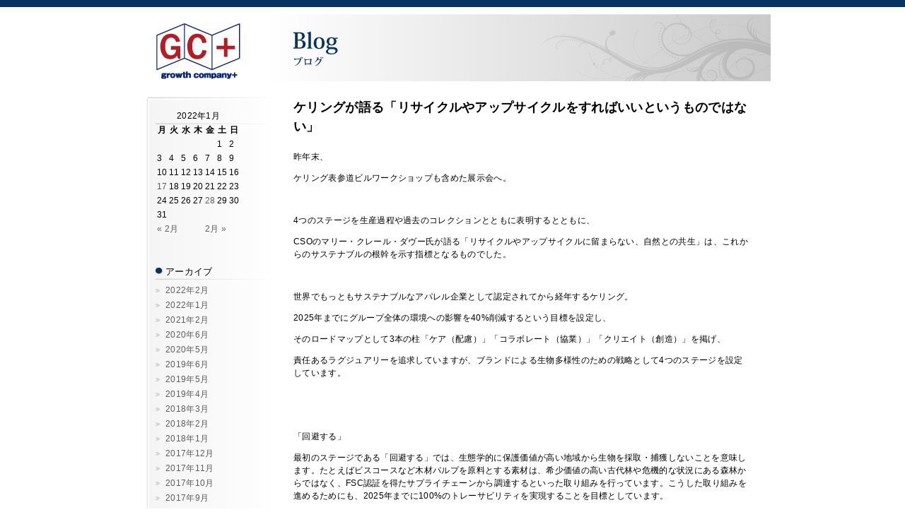

--- FILE ---
content_type: text/html; charset=UTF-8
request_url: http://www.gc-p.com/blog/2022/01/
body_size: 8615
content:
<!DOCTYPE html PUBLIC "-//W3C//DTD XHTML 1.0 Transitional//EN" "http://www.w3.org/TR/xhtml1/DTD/xhtml1-transitional.dtd">
<html xmlns="http://www.w3.org/1999/xhtml">
<head>
<meta http-equiv="Content-Type" content="text/html; charset=UTF-8" />
<title>企業研修＆コンサルティング　グロウスカンパニー＋  :  2022  :  1月</title>
<meta name="description" content="">
<meta name="keywords" content="">

<link rel="stylesheet" href="http://www.gc-p.com/blog/wp-content/themes/gc-p/style.css" type="text/css" />
<link rel="stylesheet" href="http://www.gc-p.com/blog/wp-content/plugins/ktai-entry/inc/retrieve.php" type="text/css" />
<script type="text/javascript" src="http://www.gc-p.com/blog/wp-content/themes/gc-p/js/jquery-1.7.1.min.js"></script>
<script type="text/javascript" src="http://www.gc-p.com/blog/wp-content/themes/gc-p/js/common.js"></script>

<script type="text/javascript">
	$(document).ready(function() {
		//btnオーバー処理
		setImgOver();
		$('form input').keypress(function(e){
			if(e.target.type != 'submit' && e.target.type != 'button' && e.target.type != 'image' ){
				return (e.which && e.which == 13) || (e.keyCode && e.keyCode == 13)? false:true;
			}
		});
	});
</script>
<script type='text/javascript'>
/* <![CDATA[ */
var FB_WP=FB_WP||{};FB_WP.queue={_methods:[],flushed:false,add:function(fn){FB_WP.queue.flushed?fn():FB_WP.queue._methods.push(fn)},flush:function(){for(var fn;fn=FB_WP.queue._methods.shift();){fn()}FB_WP.queue.flushed=true}};window.fbAsyncInit=function(){FB.init({"xfbml":true,"appId":"1477495025899744"});if(FB_WP && FB_WP.queue && FB_WP.queue.flush){FB_WP.queue.flush()}}
/* ]]> */
</script>
<script type="text/javascript">(function(d,s,id){var js,fjs=d.getElementsByTagName(s)[0];if(d.getElementById(id)){return}js=d.createElement(s);js.id=id;js.src="http:\/\/connect.facebook.net\/ja_JP\/all.js";fjs.parentNode.insertBefore(js,fjs)}(document,"script","facebook-jssdk"));</script>

<link rel="dns-prefetch" href="//connect.facebook.net" />
		<script type="text/javascript">
			window._wpemojiSettings = {"baseUrl":"http:\/\/s.w.org\/images\/core\/emoji\/72x72\/","ext":".png","source":{"concatemoji":"http:\/\/www.gc-p.com\/blog\/wp-includes\/js\/wp-emoji-release.min.js?ver=4.2.38"}};
			!function(e,n,t){var a;function o(e){var t=n.createElement("canvas"),a=t.getContext&&t.getContext("2d");return!(!a||!a.fillText)&&(a.textBaseline="top",a.font="600 32px Arial","flag"===e?(a.fillText(String.fromCharCode(55356,56812,55356,56807),0,0),3e3<t.toDataURL().length):(a.fillText(String.fromCharCode(55357,56835),0,0),0!==a.getImageData(16,16,1,1).data[0]))}function i(e){var t=n.createElement("script");t.src=e,t.type="text/javascript",n.getElementsByTagName("head")[0].appendChild(t)}t.supports={simple:o("simple"),flag:o("flag")},t.DOMReady=!1,t.readyCallback=function(){t.DOMReady=!0},t.supports.simple&&t.supports.flag||(a=function(){t.readyCallback()},n.addEventListener?(n.addEventListener("DOMContentLoaded",a,!1),e.addEventListener("load",a,!1)):(e.attachEvent("onload",a),n.attachEvent("onreadystatechange",function(){"complete"===n.readyState&&t.readyCallback()})),(a=t.source||{}).concatemoji?i(a.concatemoji):a.wpemoji&&a.twemoji&&(i(a.twemoji),i(a.wpemoji)))}(window,document,window._wpemojiSettings);
		</script>
		<style type="text/css">
img.wp-smiley,
img.emoji {
	display: inline !important;
	border: none !important;
	box-shadow: none !important;
	height: 1em !important;
	width: 1em !important;
	margin: 0 .07em !important;
	vertical-align: -0.1em !important;
	background: none !important;
	padding: 0 !important;
}
</style>
<link rel='stylesheet' id='wp-pagenavi-css'  href='http://www.gc-p.com/blog/wp-content/plugins/wp-pagenavi/pagenavi-css.css?ver=2.70' type='text/css' media='all' />
<link rel="EditURI" type="application/rsd+xml" title="RSD" href="http://www.gc-p.com/blog/xmlrpc.php?rsd" />
<link rel="wlwmanifest" type="application/wlwmanifest+xml" href="http://www.gc-p.com/blog/wp-includes/wlwmanifest.xml" /> 
<meta name="generator" content="WordPress 4.2.38" />
    <script type="text/javascript">
        function nxsPostToFav(obj){ obj.preventDefault;
            var k = obj.target.split("-"); var nt = k[0]; var ii = k[1];  var pid = k[2];
            var data = {  action:'nxs_snap_aj', nxsact: 'manPost', nt:nt, id: pid, nid: ii, et_load_builder_modules:1, _wpnonce: '29ea3136e7'};
            jQuery('#nxsFavNoticeCnt').html('<p> Posting... </p>'); jQuery('#nxsFavNotice').modal({ fadeDuration: 50 });
            jQuery.post('http://www.gc-p.com/blog/wp-admin/admin-ajax.php', data, function(response) { if (response=='') response = 'Message Posted';
                jQuery('#nxsFavNoticeCnt').html('<p> ' + response + '</p>' +'<input type="button"  onclick="jQuery.modal.close();" class="bClose" value="Close" />');
            });
        }
    </script><meta property="og:site_name" content="企業研修＆コンサルティング　グロウスカンパニー＋" />
<meta property="og:type" content="website" />
<meta property="og:locale" content="ja_JP" />
<meta property="fb:app_id" content="571910716156732" />
<!-- ## NXS/OG ## --><!-- ## NXSOGTAGS ## --><!-- ## NXS/OG ## -->
</head>
<body class="archive date">
<!-- wrrapper -->
<div id="wrapper">

	<!-- #container -->
	<div id="container">

		<!-- #header -->
		<div id="header">
			<h1 class="logo"><a href="http://www.gc-p.com/"><img src="http://www.gc-p.com/blog/wp-content/themes/gc-p/images/logo.gif" alt="growth company＋" /></a></h1>
			<h2 class="ttl"><img src="http://www.gc-p.com/blog/wp-content/themes/gc-p/images/ttl_blog.jpg" alt="Blog ブログ" /></h2>
		</div>
		<!-- #header -->

		<!-- #contents -->
		<div id="contents">

			<!-- #side_contents -->
			<div id="side_contents">
				<div class="top"></div>
				<div class="middle">
					<ul>
					
<!-- side_contents-->
<ul id="calendar-3" class="widget widget_calendar"><div id="calendar_wrap"><table id="wp-calendar">
	<caption>2022年1月</caption>
	<thead>
	<tr>
		<th scope="col" title="月曜日">月</th>
		<th scope="col" title="火曜日">火</th>
		<th scope="col" title="水曜日">水</th>
		<th scope="col" title="木曜日">木</th>
		<th scope="col" title="金曜日">金</th>
		<th scope="col" title="土曜日">土</th>
		<th scope="col" title="日曜日">日</th>
	</tr>
	</thead>

	<tfoot>
	<tr>
		<td colspan="3" id="prev"><a href="http://www.gc-p.com/blog/2021/02/">&laquo; 2月</a></td>
		<td class="pad">&nbsp;</td>
		<td colspan="3" id="next"><a href="http://www.gc-p.com/blog/2022/02/">2月 &raquo;</a></td>
	</tr>
	</tfoot>

	<tbody>
	<tr>
		<td colspan="5" class="pad">&nbsp;</td><td>1</td><td>2</td>
	</tr>
	<tr>
		<td>3</td><td>4</td><td>5</td><td>6</td><td>7</td><td>8</td><td>9</td>
	</tr>
	<tr>
		<td>10</td><td>11</td><td>12</td><td>13</td><td>14</td><td>15</td><td>16</td>
	</tr>
	<tr>
		<td><a href="http://www.gc-p.com/blog/2022/01/17/" title="ドラマ「日本沈没」が伝えるメッセージ">17</a></td><td>18</td><td>19</td><td>20</td><td>21</td><td>22</td><td>23</td>
	</tr>
	<tr>
		<td>24</td><td>25</td><td>26</td><td>27</td><td><a href="http://www.gc-p.com/blog/2022/01/28/" title="ケリングが語る「リサイクルやアップサイクルをすればいいというものではない」">28</a></td><td>29</td><td>30</td>
	</tr>
	<tr>
		<td>31</td>
		<td class="pad" colspan="6">&nbsp;</td>
	</tr>
	</tbody>
	</table></div></ul><ul id="archives-3" class="widget widget_archive"><li class="hidden_title">アーカイブ</li>		<ul>
	<li><a href='http://www.gc-p.com/blog/2022/02/'>2022年2月</a></li>
	<li><a href='http://www.gc-p.com/blog/2022/01/'>2022年1月</a></li>
	<li><a href='http://www.gc-p.com/blog/2021/02/'>2021年2月</a></li>
	<li><a href='http://www.gc-p.com/blog/2020/06/'>2020年6月</a></li>
	<li><a href='http://www.gc-p.com/blog/2020/05/'>2020年5月</a></li>
	<li><a href='http://www.gc-p.com/blog/2019/06/'>2019年6月</a></li>
	<li><a href='http://www.gc-p.com/blog/2019/05/'>2019年5月</a></li>
	<li><a href='http://www.gc-p.com/blog/2019/04/'>2019年4月</a></li>
	<li><a href='http://www.gc-p.com/blog/2018/03/'>2018年3月</a></li>
	<li><a href='http://www.gc-p.com/blog/2018/02/'>2018年2月</a></li>
	<li><a href='http://www.gc-p.com/blog/2018/01/'>2018年1月</a></li>
	<li><a href='http://www.gc-p.com/blog/2017/12/'>2017年12月</a></li>
	<li><a href='http://www.gc-p.com/blog/2017/11/'>2017年11月</a></li>
	<li><a href='http://www.gc-p.com/blog/2017/10/'>2017年10月</a></li>
	<li><a href='http://www.gc-p.com/blog/2017/09/'>2017年9月</a></li>
	<li><a href='http://www.gc-p.com/blog/2017/08/'>2017年8月</a></li>
	<li><a href='http://www.gc-p.com/blog/2017/07/'>2017年7月</a></li>
	<li><a href='http://www.gc-p.com/blog/2017/04/'>2017年4月</a></li>
	<li><a href='http://www.gc-p.com/blog/2017/03/'>2017年3月</a></li>
	<li><a href='http://www.gc-p.com/blog/2017/02/'>2017年2月</a></li>
	<li><a href='http://www.gc-p.com/blog/2016/12/'>2016年12月</a></li>
	<li><a href='http://www.gc-p.com/blog/2016/11/'>2016年11月</a></li>
	<li><a href='http://www.gc-p.com/blog/2016/10/'>2016年10月</a></li>
	<li><a href='http://www.gc-p.com/blog/2016/09/'>2016年9月</a></li>
	<li><a href='http://www.gc-p.com/blog/2016/08/'>2016年8月</a></li>
	<li><a href='http://www.gc-p.com/blog/2016/07/'>2016年7月</a></li>
	<li><a href='http://www.gc-p.com/blog/2016/06/'>2016年6月</a></li>
	<li><a href='http://www.gc-p.com/blog/2016/05/'>2016年5月</a></li>
	<li><a href='http://www.gc-p.com/blog/2016/04/'>2016年4月</a></li>
	<li><a href='http://www.gc-p.com/blog/2016/03/'>2016年3月</a></li>
	<li><a href='http://www.gc-p.com/blog/2016/02/'>2016年2月</a></li>
	<li><a href='http://www.gc-p.com/blog/2016/01/'>2016年1月</a></li>
	<li><a href='http://www.gc-p.com/blog/2015/12/'>2015年12月</a></li>
	<li><a href='http://www.gc-p.com/blog/2015/11/'>2015年11月</a></li>
	<li><a href='http://www.gc-p.com/blog/2015/10/'>2015年10月</a></li>
	<li><a href='http://www.gc-p.com/blog/2015/09/'>2015年9月</a></li>
	<li><a href='http://www.gc-p.com/blog/2015/08/'>2015年8月</a></li>
	<li><a href='http://www.gc-p.com/blog/2015/07/'>2015年7月</a></li>
	<li><a href='http://www.gc-p.com/blog/2015/04/'>2015年4月</a></li>
	<li><a href='http://www.gc-p.com/blog/2015/02/'>2015年2月</a></li>
	<li><a href='http://www.gc-p.com/blog/2015/01/'>2015年1月</a></li>
	<li><a href='http://www.gc-p.com/blog/2014/12/'>2014年12月</a></li>
	<li><a href='http://www.gc-p.com/blog/2014/10/'>2014年10月</a></li>
	<li><a href='http://www.gc-p.com/blog/2014/09/'>2014年9月</a></li>
	<li><a href='http://www.gc-p.com/blog/2014/07/'>2014年7月</a></li>
	<li><a href='http://www.gc-p.com/blog/2014/05/'>2014年5月</a></li>
	<li><a href='http://www.gc-p.com/blog/2014/04/'>2014年4月</a></li>
	<li><a href='http://www.gc-p.com/blog/2014/03/'>2014年3月</a></li>
	<li><a href='http://www.gc-p.com/blog/2014/02/'>2014年2月</a></li>
	<li><a href='http://www.gc-p.com/blog/2014/01/'>2014年1月</a></li>
	<li><a href='http://www.gc-p.com/blog/2013/12/'>2013年12月</a></li>
	<li><a href='http://www.gc-p.com/blog/2013/11/'>2013年11月</a></li>
	<li><a href='http://www.gc-p.com/blog/2013/10/'>2013年10月</a></li>
	<li><a href='http://www.gc-p.com/blog/2013/09/'>2013年9月</a></li>
	<li><a href='http://www.gc-p.com/blog/2013/08/'>2013年8月</a></li>
	<li><a href='http://www.gc-p.com/blog/2013/07/'>2013年7月</a></li>
	<li><a href='http://www.gc-p.com/blog/2013/06/'>2013年6月</a></li>
	<li><a href='http://www.gc-p.com/blog/2013/05/'>2013年5月</a></li>
	<li><a href='http://www.gc-p.com/blog/2013/04/'>2013年4月</a></li>
	<li><a href='http://www.gc-p.com/blog/2013/03/'>2013年3月</a></li>
	<li><a href='http://www.gc-p.com/blog/2013/02/'>2013年2月</a></li>
	<li><a href='http://www.gc-p.com/blog/2013/01/'>2013年1月</a></li>
	<li><a href='http://www.gc-p.com/blog/2012/12/'>2012年12月</a></li>
	<li><a href='http://www.gc-p.com/blog/2012/11/'>2012年11月</a></li>
		</ul>
</ul>		<ul id="recent-posts-3" class="widget widget_recent_entries">		<li class="hidden_title">最近の投稿</li>		<ul>
					<li>
				<a href="http://www.gc-p.com/blog/other/%e4%bb%8a%e5%b9%b4%e3%82%82sb%e3%81%8c%e3%82%84%e3%81%a3%e3%81%a6%e3%81%8f%e3%82%8b%ef%bc%81/">今年もSBがやってくる！</a>
						</li>
					<li>
				<a href="http://www.gc-p.com/blog/other/%e3%82%b1%e3%83%aa%e3%83%b3%e3%82%b0%e3%81%8c%e8%aa%9e%e3%82%8b%e3%80%8c%e3%83%aa%e3%82%b5%e3%82%a4%e3%82%af%e3%83%ab%e3%82%84%e3%82%a2%e3%83%83%e3%83%97%e3%82%b5%e3%82%a4%e3%82%af%e3%83%ab%e3%82%92/">ケリングが語る「リサイクルやアップサイクルをすればいいというものではない」</a>
						</li>
					<li>
				<a href="http://www.gc-p.com/blog/other/%e3%83%89%e3%83%a9%e3%83%9e%e3%80%8c%e6%97%a5%e6%9c%ac%e6%b2%88%e6%b2%a1%e3%80%8d%e3%81%8c%e4%bc%9d%e3%81%88%e3%82%8b%e3%83%a1%e3%83%83%e3%82%bb%e3%83%bc%e3%82%b8/">ドラマ「日本沈没」が伝えるメッセージ</a>
						</li>
					<li>
				<a href="http://www.gc-p.com/blog/other/valentine%e3%81%ab%e3%83%81%e3%83%a7%e3%82%b3%e3%83%ac%e3%83%bc%e3%83%88%e3%81%ae%e7%9c%9f%e5%ae%9f%e3%82%92/">Valentineにチョコレートの真実を</a>
						</li>
					<li>
				<a href="http://www.gc-p.com/blog/other/clubhouse%e3%81%aa%e3%82%89%e3%81%ac%e3%82%a4%e3%83%b3%e3%82%b9%e3%82%bf%e3%83%a9%e3%82%a4%e3%83%96/">Clubhouseならぬインスタライブ</a>
						</li>
					<li>
				<a href="http://www.gc-p.com/blog/other/%e8%82%8c%e3%81%ae%e8%89%b2%e3%81%af%e7%b4%a0%e6%95%b5%e3%81%aa%e5%80%8b%e6%80%a7%ef%bc%81/">肌の色は素敵な個性！</a>
						</li>
					<li>
				<a href="http://www.gc-p.com/blog/other/%e3%81%93%e3%81%ae%e9%95%b7%e6%9c%9f%e6%88%a6%e3%81%ab%e5%95%8f%e3%82%8f%e3%82%8c%e3%82%8b%e5%80%ab%e7%90%86%e6%80%a7/">この長期戦に問われる倫理性</a>
						</li>
					<li>
				<a href="http://www.gc-p.com/blog/other/%e3%80%90%e7%b7%8a%e6%80%a5%e3%82%a2%e3%83%b3%e3%82%b1%e3%83%bc%e3%83%88%e3%80%91%e4%bb%8a%e3%81%ae%e7%8a%b6%e6%b3%81%e3%80%81%e3%81%93%e3%82%8c%e3%81%8b%e3%82%89%e3%81%aenewnormal/">【緊急アンケート】今の状況、これからのNewNormal</a>
						</li>
					<li>
				<a href="http://www.gc-p.com/blog/other/%e8%a1%8c%e3%81%91%ef%bc%81%e3%81%bf%e3%82%93%e3%81%aa%e3%81%ae%e5%a4%a2%e5%ae%88%e3%82%8b%e3%81%9f%e3%82%81%e2%99%aa/">行け！みんなの夢守るため♪</a>
						</li>
					<li>
				<a href="http://www.gc-p.com/blog/other/%e4%bb%a4%e5%92%8c%e6%99%82%e4%bb%a3%e3%83%bb%e6%9c%ac%e6%a0%bc%e5%a7%8b%e5%8b%95/">令和時代・本格始動</a>
						</li>
					<li>
				<a href="http://www.gc-p.com/blog/other/%e6%99%82%e4%bb%a3%e3%81%8c%e5%b1%b1%e5%b2%a1%e3%81%ab%e8%bf%bd%e3%81%84%e3%81%a4%e3%81%84%e3%81%a6%e3%81%8d%e3%81%9f%ef%bc%81%ef%bc%9f/">時代が山岡に追いついてきた！？</a>
						</li>
					<li>
				<a href="http://www.gc-p.com/blog/other/111309/">Yahoo！ニュースに掲載されています-24</a>
						</li>
					<li>
				<a href="http://www.gc-p.com/blog/other/143417/">3月8日・国際女性デー</a>
						</li>
					<li>
				<a href="http://www.gc-p.com/blog/other/164300/">Yahoo！ニュースに掲載されています-23</a>
						</li>
					<li>
				<a href="http://www.gc-p.com/blog/other/101803/">Yahoo！ニュースに掲載されています-22</a>
						</li>
					<li>
				<a href="http://www.gc-p.com/blog/other/174559/">Z世代から目が離せない！</a>
						</li>
					<li>
				<a href="http://www.gc-p.com/blog/other/120320/">Yahoo！ニュースに掲載されています-21</a>
						</li>
					<li>
				<a href="http://www.gc-p.com/blog/other/112449/">Re:無償の愛の人</a>
						</li>
					<li>
				<a href="http://www.gc-p.com/blog/other/%e7%84%a1%e5%84%9f%e3%81%ae%e6%84%9b%e3%81%ae%e4%ba%ba/">無償の愛の人</a>
						</li>
					<li>
				<a href="http://www.gc-p.com/blog/other/163933/">Yahoo！ニュースに掲載されています-20</a>
						</li>
				</ul>
		</ul><ul id="linkcat-5" class="widget widget_links"><li class="hidden_title">リンク</li>
	<ul class='xoxo blogroll'>
<li><a href="http://www.gc-p.com/blog/" title="ブログトップへ戻ります。" target="_top">ブログトップ</a></li>
<li><a href="http://www.gc-p.com/" rel="me" title="グロウスカンパニー＋のホームページです。" target="_top">ＧＣ+ ホームページ</a></li>

	</ul>
</ul>
<!-- side_contents-->


					</ul>
				</div>
				<div class="bottom"></div>
			</div>
			<!-- #side_contents -->

			<!-- #main_contents -->
			<div id="main_contents">

				<div class="blog">
														<!-- post -->
					<div class="post" id="post-1542">
						<!-- postHead -->
						<div class="postHead">
							<h1 class="ttl">ケリングが語る「リサイクルやアップサイクルをすればいいというものではない」</h1>
						</div>
						<!-- /postHead -->

						<!-- /content -->
						<div class="entry">
							<p>昨年末、</p>
<p>ケリング表参道ビルワークショップも含めた展示会へ。</p>
<p>&nbsp;</p>
<p>4つのステージを生産過程や過去のコレクションとともに表明するとともに、</p>
<p>CSOのマリー・クレール・ダヴー氏が語る「リサイクルやアップサイクルに留まらない、自然との共生」は、これからのサステナブルの根幹を示す指標となるものでした。</p>
<p>&nbsp;</p>
<p>世界でもっともサステナブルなアパレル企業として認定されてから経年するケリング。</p>
<p>2025年までにグループ全体の環境への影響を40%削減するという目標を設定し、</p>
<p>そのロードマップとして3本の柱「ケア（配慮）」「コラボレート（協業）」「クリエイト（創造）」を掲げ、</p>
<p>責任あるラグジュアリーを追求していますが、ブランドによる生物多様性のための戦略として4つのステージを設定しています。</p>
<p>&nbsp;</p>
<p>&nbsp;</p>
<p>「回避する」</p>
<p>最初のステージである「回避する」では、生態学的に保護価値が高い地域から生物を採取・捕獲しないことを意味します。たとえばビスコースなど木材パルプを原料とする素材は、希少価値の高い古代林や危機的な状況にある森林からではなく、FSC認証を得たサプライチェーンから調達するといった取り組みを行っています。こうした取り組みを進めるためにも、2025年までに100%のトレーサビリティを実現することを目標としています。</p>
<p>&nbsp;</p>
<p>「削減する」</p>
<p>次に「削減する」というステージでは、「回避」できずに生物多様性に悪影響をおよぼしてしまう場合、影響の出る期間の短縮や影響の緩和をはかることを意味しています。そのため、ケリングが主に使用する17の素材の調達・製造プロセスについてまとめた「ケリング・スタンダード」を策定し、各ブランドやサプライヤーに配布。基準の中にはオーガニックコットンの優先調達やリサイクル素材の使用の推進などが含まれています。2025年までにスタンダードの100%遵守を目指しており、2020年時点で達成率は74%となっています。</p>
<p>&nbsp;</p>
<p>「修復・再生する」</p>
<p>三つ目のステージ、「修復・再生する」では、破壊や劣化といった悪影響を受けた環境を専門家と連携しながら再生する取り組みを行っています。たとえば、砂金の採取地である仏領ギアナ地域やアマゾンにある高山の森林再生などに取り組んでいます。また、2025年までに店舗や倉庫、事業所などを含めたケリングの直接的なフットプリントの合計3倍以上の面積を修復することを目標としています。</p>
<p>&nbsp;</p>
<p>「転換する」</p>
<p>最後、四つ目のステージ「転換する」では、グループ内の取り組みに止まらず、ファッション・アパレル業界全体の変革へとつながるよう、業界全体への働きかけを行っています。たとえば、ケリングの会長兼CEOであるフランソワ＝アンリ・ピノー氏は2019年、気候変動、生物多様性、海洋保護の3分野において、ファッション・テキスタイル企業が共通の目標を掲げて取り組む「ファッション協定」をリード。現在、業界シェアの約三分の一を占める70社もの企業が参加するグローバルイニシアチブとなっています。</p>
<p>また、温室効果ガスの排出量や水使用量、土地利用、廃棄物量​など、バリューチェーン全体の環境負荷を可視化、貨幣価値に換算する環境損益計算（EP&amp;L）​​など課題解決のために役立つツールを開発。オープンソースとして公開し、業界全体の転換を推進しています。</p>
<p>&nbsp;</p>
<p>&nbsp;</p>
<p>さて、皆さんの事業のあり方は如何に？？</p>
<p>テクノロジーやスキルに軸足が偏っていませんか？？</p>
<p>そもそもの、地球に生きる者としてなおざりにできない根っこを重んじていますか？？</p>
<p><a href="http://www.gc-p.com/blog/wp-content/uploads/2022/01/DSC_3065.jpg"><img class="alignnone size-medium wp-image-1543" src="http://www.gc-p.com/blog/wp-content/uploads/2022/01/DSC_3065-300x182.jpg" alt="DSC_3065" width="300" height="182" /></a></p>

<div class="fb-social-plugin fb-like" data-font="arial" data-ref="below-post" data-href="http://www.gc-p.com/blog/other/%e3%82%b1%e3%83%aa%e3%83%b3%e3%82%b0%e3%81%8c%e8%aa%9e%e3%82%8b%e3%80%8c%e3%83%aa%e3%82%b5%e3%82%a4%e3%82%af%e3%83%ab%e3%82%84%e3%82%a2%e3%83%83%e3%83%97%e3%82%b5%e3%82%a4%e3%82%af%e3%83%ab%e3%82%92/" data-layout="button_count" data-width="450"></div>
						</div>
						<!-- /content -->

						<p class="date">2022. 01. 28</p>

						<div class="clear"></div>
					</div>
					<!-- /post -->

										<!-- post -->
					<div class="post" id="post-1539">
						<!-- postHead -->
						<div class="postHead">
							<h1 class="ttl">ドラマ「日本沈没」が伝えるメッセージ</h1>
						</div>
						<!-- /postHead -->

						<!-- /content -->
						<div class="entry">
							<p>TBSの連続ドラマ「日本沈没～希望のひと」を見ていた人も多いことでしょう。</p>
<p>&nbsp;</p>
<p>ドラマのクライマックスにかけて、地球温暖化による永久凍土の溶解から起きた感染症が世界中に蔓延して,その菌が植物連鎖により更に広がっていると、ストーリーは展開されました。</p>
<p>これは地球温暖化の影響の一つとして,何十年前から言われていることです。</p>
<p>よくここまでの放映を英断したテレビ局に敬意を表します。</p>
<p>これは昨年起きたアメリカの大竜巻とも、</p>
<p>つい先日記録更新をした南半球の最高気温50.7℃とも繋がるものです。</p>
<p>&nbsp;</p>
<p>永久凍土は大気のほぼ2倍の炭素を保持しており、その大部分をメタンとCO2が占めています。</p>
<p>永久凍土の溶解による温室効果ガスの放出は、2015年の「パリ協定」で決定された</p>
<p>世界の気温上昇幅を産業革命以前と比べて1.5度に抑えるという努力目標を危うくするものなのです。</p>
<p>&nbsp;</p>
<p>CO2は地球温暖化の最大要因とされていますが、メタンの温室効果はCO2の25倍。</p>
<p>永久凍土の温室効果ガスが大気中に放出されると、地球温暖化が悪化し、氷が解け、</p>
<p>さらに永久凍土の溶解が進み、地球温暖化の尋常ではない悪循環に陥ってしまう恐れがあるのです。</p>
<p>&nbsp;</p>
<p>そしてもうひとつ。 溶けた永久凍土から未知のウイルスが拡散されることが危惧されています。</p>
<p>新型コロナウイルスによるパンデミックは、人類が免疫を持たない未知のウイルスによる感染爆発ですが、</p>
<p>永久凍土にも数多くの未知のウイルスが眠っているとみられます。</p>
<p>実際にフランスのウイルス学者のチームは、溶け始めた永久凍土から「モリウイルス」という新種のウイルスを発見しました。</p>
<p>生物の細胞に入ると12時間で1000倍に増殖し、その高い増殖能力に脅威を感じたといいます。</p>
<p>今、現実に永久凍土は溶解しだしてます。</p>
<p>&nbsp;</p>
<p>「日本沈没～希望のひと」は、まさに、今の地球温暖化の現状を見て居るようです。</p>
<p>果たしてこれをフィクションと言い切れるでしょうか。</p>
<p>&nbsp;</p>
<p>写真は、4年前のニュースにて掲載された餓死寸前のホッキョクグマ。</p>
<p>私たちの“あり方”が問われていると思わずにいられません。</p>
<p>&nbsp;</p>
<p><a href="http://www.gc-p.com/blog/wp-content/uploads/2022/01/d312866df39f5db367e86d1bba431a68_15886.jpeg"><img class="alignnone size-medium wp-image-1540" src="http://www.gc-p.com/blog/wp-content/uploads/2022/01/d312866df39f5db367e86d1bba431a68_15886-300x169.jpeg" alt="d312866df39f5db367e86d1bba431a68_15886" width="300" height="169" /></a></p>

<div class="fb-social-plugin fb-like" data-font="arial" data-ref="below-post" data-href="http://www.gc-p.com/blog/other/%e3%83%89%e3%83%a9%e3%83%9e%e3%80%8c%e6%97%a5%e6%9c%ac%e6%b2%88%e6%b2%a1%e3%80%8d%e3%81%8c%e4%bc%9d%e3%81%88%e3%82%8b%e3%83%a1%e3%83%83%e3%82%bb%e3%83%bc%e3%82%b8/" data-layout="button_count" data-width="450"></div>
						</div>
						<!-- /content -->

						<p class="date">2022. 01. 17</p>

						<div class="clear"></div>
					</div>
					<!-- /post -->

										<div class="pager_area">
						<div class='wp-pagenavi' role='navigation'>
<span class='pages'>1 / 1</span><span aria-current='page' class='current'>1</span>
</div>					</div>
								</div>

			</div>
			<!-- #main_contents -->

		</div>
		<!-- #contents -->

	</div>
	<!-- #container -->

</div>
</body>
</html>

--- FILE ---
content_type: text/html; charset=UTF-8
request_url: http://www.gc-p.com/blog/wp-content/plugins/ktai-entry/inc/retrieve.php
body_size: 543
content:
<br />
<b>Deprecated</b>:  Function create_function() is deprecated in <b>/home/vuser10/7/9/0090197/www.gc-p.com/blog/wp-includes/pomo/translations.php</b> on line <b>202</b><br />
<br />
<b>Deprecated</b>:  Methods with the same name as their class will not be constructors in a future version of PHP; WP_User_Search has a deprecated constructor in <b>/home/vuser10/7/9/0090197/www.gc-p.com/blog/wp-admin/includes/deprecated.php</b> on line <b>326</b><br />
<br />
<b>Deprecated</b>:  Methods with the same name as their class will not be constructors in a future version of PHP; Mail_mimeDecode has a deprecated constructor in <b>/home/vuser10/7/9/0090197/www.gc-p.com/blog/wp-content/plugins/ktai-entry/inc/Mail_mimeDecode.php</b> on line <b>91</b><br />
<br />
<b>Deprecated</b>:  Methods with the same name as their class will not be constructors in a future version of PHP; PEAR has a deprecated constructor in <b>/home/vuser10/7/9/0090197/www.gc-p.com/blog/wp-content/plugins/ktai-entry/inc/PEAR.php</b> on line <b>87</b><br />
<br />
<b>Deprecated</b>:  Methods with the same name as their class will not be constructors in a future version of PHP; PEAR_Error has a deprecated constructor in <b>/home/vuser10/7/9/0090197/www.gc-p.com/blog/wp-content/plugins/ktai-entry/inc/PEAR.php</b> on line <b>831</b><br />
<br />
<b>Fatal error</b>:  Uncaught Error: Call to undefined function ereg() in /home/vuser10/7/9/0090197/www.gc-p.com/blog/wp-content/plugins/ktai-entry/inc/class-pop3.php:616
Stack trace:
#0 /home/vuser10/7/9/0090197/www.gc-p.com/blog/wp-content/plugins/ktai-entry/inc/class-pop3.php(105): KtaiEntry_POP3-&gt;is_ok('+OK Gpop ready ...')
#1 /home/vuser10/7/9/0090197/www.gc-p.com/blog/wp-content/plugins/ktai-entry/inc/retrieve.php(94): KtaiEntry_POP3-&gt;connect('ssl://pop.gmail...', '995')
#2 /home/vuser10/7/9/0090197/www.gc-p.com/blog/wp-content/plugins/ktai-entry/inc/retrieve.php(186): KtaiEntry_Retrieve-&gt;connect()
#3 {main}
  thrown in <b>/home/vuser10/7/9/0090197/www.gc-p.com/blog/wp-content/plugins/ktai-entry/inc/class-pop3.php</b> on line <b>616</b><br />


--- FILE ---
content_type: text/css
request_url: http://www.gc-p.com/blog/wp-content/themes/gc-p/style.css
body_size: 92
content:
@charset "utf-8";

@import "./css/default.css";
@import "./css/common.css";
@import "./css/pagenavi.css";
@import "./css/update.css";


--- FILE ---
content_type: text/css
request_url: http://www.gc-p.com/blog/wp-content/themes/gc-p/css/default.css
body_size: 1941
content:
@charset "utf-8";
	
/*
@prefix : <http://purl.org/net/ns/doas#> .
<> a :CSSstylesheet;
 :title "Base Style";
 :created "2006-04-09";
 :release [:revision "1.12"; :created "2008-03-07"];
 :author [:name "wu"; :homepage <http://3ping.org/>; :mbox "3ping.org@gmail.com"];
 :license <http://creativecommons.org/licenses/publicdomain/deed.ja>;
 :description "各要素単独のスタイル";
 :note "
 	Outline - 
		1-1.Yahoo UI Library Fonts CSS. 
		1-2.Universal selector. 
		1-3.Structure Module. 
		1-4.Text Module. 
		1-5.Hypertext Module. 
		1-6.List Module. 
		1-7.Edit Module. 
		1-8.Forms Module. 
		1-9.Tables Module. 
		1-10.Image Module. 
		1-11.Object Module
		";
 :contributor [
 	:name "Yahoo";
	:title "YUI Fonts CSS";
	:description "ブラウザ間のフォントサイズを揃えるライブラリ";
	:revisiton "2.5.0";
	:homepage <http://developer.yahoo.com/yui/fonts/>;
	:license <http://developer.yahoo.com/yui/license.txt>;
	:note "
		Font-size Adjustment.
			77% = 10px	|	123.1% = 16px	|	167% = 22px
			85% = 11px	|	131% =  17px	|	174% = 23px 
			93% = 12px	|	138.5% = 18px	|	182% = 24px 
			100% = 13px	|	146.5% = 19px	|	189% = 25px 
			108% = 14px	|	153.9% = 20px	|	197% = 26px 
			116% = 15px	|	161.6% = 21px	| 
			"
	] .
*/

/*編集不要*/

body  {font:13px/1.231 'ＭＳ Ｐゴシック', arial,helvetica,clean,sans-serif; *font-size:small;*font:x-small;}
table {font-size:inherit;font:100%;}
pre,code,kbd,samp,tt{font-family:monospace;*font-size:108%;line-height:100%;}

/*======================================

	1-2.Universal selector

=======================================*/

* {
	margin:0;
	padding:0;
}

/*======================================

	1-3.Structure Module

=======================================*/

html {
	letter-spacing: 0.02em;
	line-height: 1.5em;
}

body {
	color: #000;
	line-height:1.5;
	font-size: 12px;
	font-family:"メイリオ",Meiryo,"ＭＳ Ｐゴシック","Osaka","Hiragino Kaku Gothic Pro","ヒラギノ角ゴ Pro W3",sans-serif;
	background: #FFFFFF;
}

/*======================================

	1-4.Text Module

=======================================*/

p,
pre,
address,
cite {
	margin: 0px;
	font-size: 100%;
}

h1,
h2,
h3,
h4,
h5,

h6 {
	margin: 0.5em 20px;
}

h1 {
	font-size: 100%;
}

h2 {
	font-size: 159%;
}

h3 {
	font-size: 144%;
}

h4 {
	font-size: 122%;
}

h5 {
	font-size: 107%;
}

h6 {
	font-size: 107%;
}

pre {
	padding: 0.5em 10px;
	border: 1px dotted #aaa;
	width: 90%;
	overflow: scroll;
	color: #656565;
	background-color: #f5f5f5;
	font-family: "Osaka－等幅", monospace;
}

pre[title]::before {
	margin-bottom: 0.8em;
	padding: 0 10px;
	display: block; 
	content: attr(title);
	color: #656565;
	background-color: #fff;
}

blockquote {
	margin: 1.5em 20px;
	padding: 1px 0; 
	border: 3px solid #eee;
	background-color: #fff;
}

blockquote * {
	color: #656565;
}

blockquote[title]:before {
	margin: 2px 2px 1em 2px;
	padding: 0.1em 16px;
	display: block;
	content: attr(title); 
	background-color: #f5f5f5; 
}

blockquote[cite]:after {
	padding: 0.8em 20px;
	display: block; 
	content: attr(cite);
	color: #656565;
	text-align: right;
}

cite {
	display: block;
	color: #656565;
	text-align: right;
}

em {
	font-weight: bold;
}

strong {
	color: #0b26cb;
}

code {
	font-family: "Osaka－等幅", monospace;
}

abbr,
acronym {
	border-bottom: 1px dotted #aaa;
	cursor: help;
}

kbd {
	border: 1px solid #ccc;
	padding: 0 0.3em; 
	background-color: #f5f5f5;
	font-family: "Osaka－等幅", monospace;
}

/*======================================

	1-5.Hypertext Module

=======================================*/

a:link {
	color: #5e5e5e;
	text-decoration:none;
	outline:none;
}

a:visited {
	color: #5e5e5e;
	text-decoration:none;
	outline:none;
}

a:hover {
	color: #264568;
	text-decoration:none;
	outline:none;
}
/*======================================

	1-6.List Module

=======================================*/

ul,
ol,
dl {
	margin: 0px;
	padding: 0px;
}

li,
dt,
dd {
	margin: 0px;
	padding: 0px;
	font-size: 100%;
	list-style-type:none;
}

dt {
	margin: 0px;
	padding: 0px;
}

dd {
	margin: 0px;
	padding: 0px;
}

li li,
li p,
li pre,
li dt,
li dd,
dd li,
dd p,
dd pre,
dd dt,
dd dd {
	margin: 0px;
	padding: 0px;
	font-size: 100%;
	list-style-type:none;
}

li ul,
li ol,
li dl,
li p,
dd ul,
dd ol,
dd dl,
dd p {
	margin: 0px;
	padding: 0px;
}

/*======================================

	1-7.Edit Module

=======================================*/

del {
	color: #999;
	text-decoration: line-through;
}

del[datetime]::before {
	content: " ( "attr(datetime)"\00524a\009664) ";
}

ins {
	border-bottom: 1px dotted #ccc;
	text-decoration: none;
}

ins[datetime]::before {
	content: " ( "attr(datetime)"\004fee\006b63) ";
}

/*======================================

	1-8.Forms Module

=======================================*/

form {
	margin: 0px;
	padding: 0px; 
}

form dl,
form p {
	margin: 0px;
}

fieldset {
	border: 1px solid #ddd;
}

legend {
	margin: 0 1em;
	padding: 0 10px;
}

input.button{
	padding: 2px 5px;
		
}


/*======================================

	1-9.Tables Module

=======================================*/

table {
	border-width: 0;
	vertical-align:top;
}
td {
	vertical-align:top;
	border-width:0px;
}
/*======================================

	1-10.Image Module

=======================================*/

img {
	border:0px;
	vertical-align: bottom;
}

a img {
	border:0px;
}

a:hover img {
	border:0px;
}

/*======================================

	1-11.Object Module

=======================================*/
object,
embed {
	margin: 0px;
}


--- FILE ---
content_type: text/css
request_url: http://www.gc-p.com/blog/wp-content/themes/gc-p/css/common.css
body_size: 952
content:
@charset "utf-8";
/*-----------------------------------*
 *共通項目
 *-----------------------------------*/
*{
	margin:0px;
	padding:0px;
}

body{
	margin:0px;
	padding:0px;
}

img{
	border:0;
}

/*見出し*/
h1,h2,h3,h4{
	margin:0px;
	padding:0px;
}


/*テキスト*/
.txt_center{
	text-align:center;
}

.txt_left{
	text-align:left;
}

.txt_right{
	text-align:right;
}

/*-----------------------------------*
 *段組
 *-----------------------------------*/
#wrapper{
	border-top:solid 10px #083260;
}

#container{
	position:relative;
	width:900px;
	margin:0 auto;
}


/*-----------------------------------*
 *ヘッダ
 *-----------------------------------*/
#header{
	zoom: 100%;
	padding-top:10px;
}

#header:after{
	content: ".";
	display: block;
	height: 0;
	clear: both;
	visibility: hidden;
}

#header .logo{
	float:left;
	width:121px;
	height:95px;
	padding-left:30px;
}

#header .ttl{
	float:right;
	width:717px;
	height:95px;
}


/*-----------------------------------*
 *コンテンツ
 *-----------------------------------*/
#contents{
	zoom: 100%;
	padding:20px 30px 40px 15px;
}

#contents:after{
	content: ".";
	display: block;
	height: 0;
	clear: both;
	visibility: hidden;
}

#contents #side_contents{
	float:left;
	width:180px;
}

#contents #main_contents{
	float:right;
	width:645px;
	padding-top:4px;
}


/*-----------------------------------*
 *サイド
 *-----------------------------------*/
#side_contents .top{
	height:10px;
	background:transparent url(../images/bg_sidenavi_t.gif) 0 0 no-repeat;
}

#side_contents .middle{
	padding:10px 10px 0 15px;
	background:transparent url(../images/bg_sidenavi_m.gif) 0 0 repeat-y;
}

#side_contents .bottom{
	height:12px;
	background:transparent url(../images/bg_sidenavi_b.gif) 0 0 no-repeat;
}

#side_contents ul.widget{
	padding-bottom:40px;
	background:transparent url(../images/bg_side_line.png) 0 18px no-repeat;
}

#side_contents ul.widget .hidden_title{
	font-size:13px;
	margin-bottom:8px;
	padding-left:14px;
	color:#000;
	background:transparent url(../images/icon_circle_blue.png) 0 4px no-repeat;
}

#side_contents ul.widget ul li{
	margin-bottom:3px;
}

#side_contents ul.widget ul li a{
	padding-left:14px;
	background:transparent url(../images/icon_arrow_sidenavi.gif) 0 4px no-repeat;
}

#side_contents ul.widget ul li a:hover{
	background:transparent url(../images/icon_arrow_sidenavi_o.gif) 0 4px no-repeat;
}

#side_contents ul.widget_archive li{
	color:#5E5E5E;
}

/*-----------------------------------*
 *メイン
 *-----------------------------------*/
.blog a{
	color:#264568;
}

.post{
	margin-bottom:40px;
}

.post .ttl{
	font-size:18px;
	margin-bottom:20px;
}

.post .entry p{
	margin-bottom:12px;
}

.post .date{
	margin-top:20px;
	text-align:right;
	font-size:11px;
	border-bottom:1px dashed #083260;
}

/*-----------------------------------*
 *フッター
 *-----------------------------------*/
#footer{
	height:37px;
	line-height:37px;
	text-align:center;
	color:#ffffff;
	font-size:11px;
	background-color:#083260;
}

/*-----------------------------------*
 * FBいいね！ボタン
 *-----------------------------------*/
.fb-social-plugin{
	margin-top:10px;
}



--- FILE ---
content_type: text/css
request_url: http://www.gc-p.com/blog/wp-content/themes/gc-p/css/pagenavi.css
body_size: 285
content:
/*
Default style for WP-PageNavi plugin

http://wordpress.org/extend/plugins/wp-pagenavi/
*/

.wp-pagenavi {
	clear: both;
	text-align:center;
	margin-top:40px;
}

.wp-pagenavi a, .wp-pagenavi span {
	text-decoration: none;
	border: 1px solid #DBEAF9;
	padding: 3px 9px;
	margin: 2px;
}

.wp-pagenavi a:hover, .wp-pagenavi span.current {
	border-color: #DBEAF9;
	background-color:#DBEAF9;
	color:#264568;
}

.wp-pagenavi span.pages {
	border:none;
	font-size:80%;
}

--- FILE ---
content_type: text/css
request_url: http://www.gc-p.com/blog/wp-content/themes/gc-p/css/update.css
body_size: 590
content:
@charset "utf-8";

/*-----------------------------------*
 *更新エリア
 *-----------------------------------*/
#update_area{
	zoom: 100%;
	width:890px;
	height:70px;
	margin:215px auto;
	padding:10px 0;
	background-color:#eeeeef;
}

/*Books*/
.books{
	width:340px;
	height:70px;
	margin:0 auto;
	padding-left:95px;
	overflow-y:auto;
	background:#eeeeef url(../images/index/ttl_books.png) 0 0 no-repeat;
}

.books ul{
	zoom: 100%;
}

.books ul:after{
	content: ".";
	display: block;
	height: 0;
	clear: both;
	visibility: hidden;
}

.books li{
	float:left;
	width:151px;
	font-size:10px;
	margin-bottom:10px;
	margin-right:10px;
	letter-spacing:0;
}

.books li .img_area{
	float:left;
	width:50px;
	height:66px;
	padding-right:6px;
	text-align:right;
}

.img_area img{
	vertical-align:bottom;
}

.books li .txt_area{
	float:left;
	width:90px;
	height:66px;
}

.txt_area .ttl{
	height:46px;
	padding-bottom:6px;
	display:table-cell;
	vertical-align:bottom;
}


/*TOPICS*/
.topics{
	width:340px;
	height:70px;
	margin:0 auto;
	padding-left:95px;
	overflow-y:auto;
	background:#ffffff url(../images/index/ttl_topics.png) 0 0 no-repeat;
}

.topics ul{
	padding:8px 8px 0 0;
}

.topics li{
	margin-bottom:6px;
	padding:0 0 6px 8px;
	font-size:11px;
	color:#2D7CB3;
	letter-spacing:0;
	border-bottom:1px dotted #cccccc;
	background:transparent url(../images/index/icon_arrow_topics.gif) 0 2px no-repeat;
}